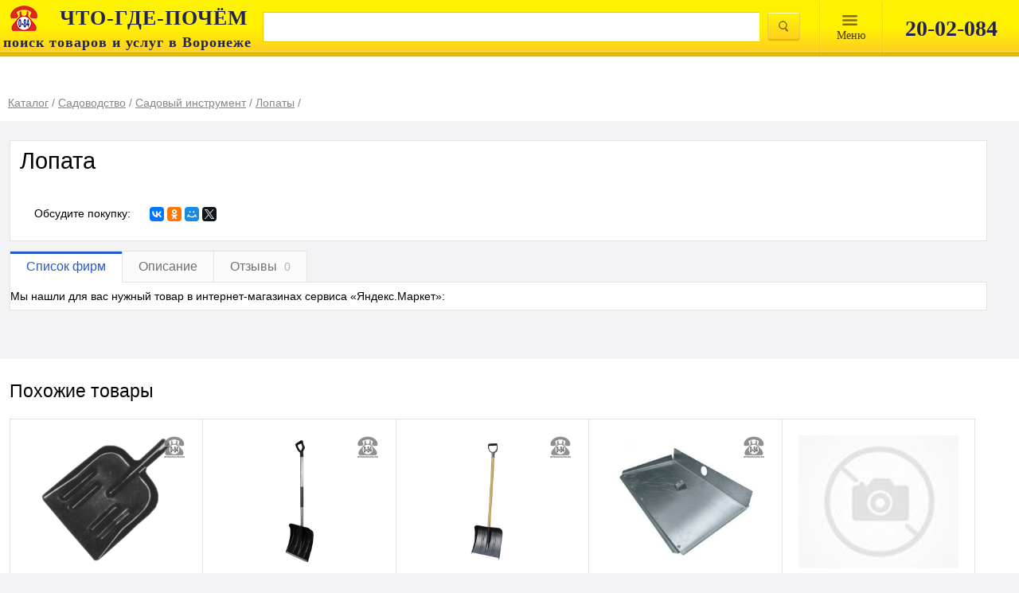

--- FILE ---
content_type: text/html; charset=UTF-8
request_url: https://spravkavrn.ru/card/1320605-lopata-ls-9-snegovaya-bez-cherenka-380x380-mm/
body_size: 9215
content:
<!DOCTYPE html>
<html lang="ru" prefix="og: http://ogp.me/ns#">
<head>
	<meta http-equiv="content-type" content="text/html; charset=utf-8">
	<meta name="viewport" content="width=device-width, initial-scale=1.0, maximum-scale=1.0, user-scalable=no">
	<meta name="apple-itunes-app" content="app-id=1001940898">
	<meta name="referrer" content="origin">
    	
	<link rel="stylesheet" href="/css/main.css?1589100279">
	<link rel="stylesheet" href="/css/merged.min.css?1575970890">
	<link rel="stylesheet" media="print" href="/css/print.css">
    <link rel="stylesheet" href="/css/index-new2.min.css"/>
	<!--[if IE]>
	<link rel="stylesheet" href="/css/ie.css">
	<![endif]-->

	<link rel="yandex-tableau-widget" href="/tableua/manifest.json">
	<link rel="stylesheet" type="text/css" href="/assets/afd0652f/listview/styles.css">
<link rel="stylesheet" type="text/css" href="/css/scroll.css">
<link rel="stylesheet" type="text/css" href="/js/jquery-ui-1.10.4.custom/css/custom-theme/jquery-ui-1.10.4.custom.css">
<title>Лопата купить в Воронеже  - </title>
			<meta name="description" content="Лопата: продажа в Воронеже. Цена, характеристики, параметры. Телефоны, адреса, сайты реализующих фирм.">
	
    <link rel="stylesheet" media="print" href="/css/print.css">

</head>
<body>
<div class="page__body page__body_no-pad">
    <div id="n-search">
        <div class="max_width_wrap w100">
            <div class="">
                <table class="tableclear">
                    <tr>
                        <td id="logo">
                            <a href="/">
                                <img class="logo__img"
                                     src="/images/logo.png" alt=""/>
                                <p class="logo__title"><b>ЧТО-ГДЕ-ПОЧЁМ</b></p>
                                <p class="logo__desc"><span>поиск товаров и услуг в Воронеже</span></p>
                            </a>
                        </td>

                        <td>
                            <form name="searchform" action="/search/" method="get">                            <table class="tableclear">
                                <tr>
                                    <td class="ovfhide">
                                        <input class="w100" id="query" type="text" value="" name="query">                                    </td>

                                    <td id="tdbutt" class="tableclear">
                                        <input id="topbutton" class="magnify" name="" type="submit" value="">                                    </td>

                                </tr>
                            </table>
                            </form>                        </td>
                        <td id="topmenu_wrap">
                            <div id="topmenu">
                                <a href="#">
								<span>
									Mеню
								</span>
                                </a>
                            </div>
                            <div class="topdivider"> </div>
                        </td>
                        <td class="v1px">
                            <div class="topdivider"> </div>
                        </td>
                        <td class="tableclear search-phone-wrap">
                            <div class="n-search-phone">20-02-084</div>
                        </td>
                    </tr>
                </table>
            </div>
        </div>
    </div>

    <div id="searchmenu">
        <div id="smenu">
            <ul class="ulmenu">
                <li><a href="/catalog/">Каталог</a></li>
                <li><a href="/articles/">Энциклопедия</a></li>
                <li><a href="/video/">Видео</a></li>
                <li><a href="/news/">Новости</a></li>
                <!--<li><a href="/static/vacansii/">Работа у нас</a></li>-->
                <!--<li><a href="/discount-club/">Дисконтный клуб</a></li>-->
            </ul>
        </div>
        <div id="shadow"></div>
    </div>
    </div>

	
<script type="application/ld+json">
	{
		"@context": "https://schema.org/",
		"@type": "Product",
		"name": "Лопата",
		"brand": "нет бренда",
		"image": "/images/no_photo.svg",
		"description": "Лопата: продажа в Воронеже. Цена, характеристики, параметры. Телефоны, адреса, сайты реализующих фирм.",

		"offers": {
			"@type": "AggregateOffer",
			"url": "/card/1320605-lopata-ls-9-snegovaya-bez-cherenka-380x380-mm/",
			"priceCurrency": "RUB",
			"lowPrice": "0",
			"highPrice": "0",
			"offerCount": ""
		},

		"aggregateRating": {
		"@type": "AggregateRating",
		"ratingValue": "5",
		"bestRating": "5",
		"worstRating": "5",
		"ratingCount": "7"
		}
	}

</script>


<div id="head">
	<div class="max_width_wrap">
		<div id="headwrap">
			<div class="path card-path">
				<div class="breadcrumbs"><div class="breadcrumbs__item"><a class="" href="/catalog/"><span class="name">Каталог</span></a> / </div><div class="breadcrumbs__item"><a class="" href="/catalog/425-dlya-sada/"><span class="name">Садоводство</span></a> / </div><div class="breadcrumbs__item"><a class="" href="/catalog/122391-sadovyy-instrument/"><span class="name">Садовый инструмент</span></a> / </div><div class="breadcrumbs__item"><a class="" href="/position/124516_lopata_prodazha/"><span class="name">Лопаты</span></a> / </div></div>			</div>
					</div>
	</div>
</div>

<div class="card" <!--itemscope itemtype="http://schema.org/Product" -->
<div class="max_width_wrap">
	<div class="card__wrap">
		<div class="card-caption">
			<div>
				<h1>Лопата</h1>
			</div>
		</div>

		<div class="card-item-wrap">
			<div class="card-item">
				
				<div class="b-fixed-list card-itemprop i-bem" data-bem='{"b-fixed-list": {"count": 16}}'>
					
					<div class="card-share">
						<span class="card-share-text">Обсудите покупку:</span>
						<div class="card-share-buttons">
							<div class="ya-share2" data-counter="" data-services="vkontakte,facebook,odnoklassniki,moimir,gplus,twitter" data-size="s"></div>
						</div>
					</div>
				</div>

				<!--	<div class="card-itemstat">
						
						
					</div>-->
			</div>
		</div>
	</div>
</div>
</div>

<div class="b-switch-tab">
	<div class="max_width_wrap">
		<div class="b-switch-tab__wrap">
			<div class="b-switch-tab__items">
				<div class="b-switch-tab__item b-switch-tab__item_active">Список фирм</div>
				<div class="b-switch-tab__item">Описание</div>
				<div class="b-switch-tab__item">
					Отзывы
					<span class="b-switch-tab__count">0</span>
				</div>
							</div>
			<div class="b-switch-tab__content-block">
				<div class="b-switch-tab__content">
											<div class="card-firm">
							<div class="marketblock" >
								<p>Мы нашли для вас нужный товар в интернет-магазинах сервиса «Яндекс.Маркет»:</p>
								<div id="marketWidget"></div>
							</div>
						</div>

									</div>
				<div class="b-switch-tab__content">
					<div class="b-card-description">
						Лопата: продажа в Воронеже. Цена, характеристики, параметры. Телефоны, адреса, сайты реализующих фирм.					</div>
				</div>
				<div class="b-switch-tab__content">
					<div class="b-card-reviews b-card-reviews_zero">
													<div class="b-card-reviews__text">Нет ни одного отзыва. Вы можете стать первым!</div>
																		<div class="b-card-reviews__box">
							<div class="b-rating-prod b-rating-prod_zero">
								<div class="b-rating-prod__rating-wrap">
									<div class="b-rating-prod__caption">Средняя оценка товара</div>
									<div class="b-rating-prod__rating">
										<div class="b-stars" title="Средняя оценка товара: 0 из 5">
																							<div class="b-stars__item "></div>
																							<div class="b-stars__item "></div>
																							<div class="b-stars__item "></div>
																							<div class="b-stars__item "></div>
																							<div class="b-stars__item "></div>
																					</div>
									</div>
									<div class="b-rating-prod__number">
																					нет оценок
																			</div>
								</div>
								<div class="b-rating-prod__button">Добавить отзыв</div>
							</div>
						</div>
						<div class="b-card-reviews__block">
							<div class="b-card-reviews__group-item">
															</div>
													</div>
					</div>
				</div>
							</div>
		</div>
	</div>
</div>

<div class="kontext-wrap">
	<div class="max_width_wrap">
		<div class="card-kontext">
					</div>
	</div>
</div>

<div class="suggested-block whitebg">
	<div class="max_width_wrap">
		<div class="card-similar">
			<div class="caption2">Похожие товары</div>
			<div class="card-similar-itemlist">
				<div id="yw0" class="list-view">
<div class="b-card-grid">

<div class="b-card-item b-card-grid__item">
	<a class="b-card-item__thumbnail" href="/card/560195-lopata-snegovaya-stalnaya/"><img class="b-card-item__image" src="https://spravkavrn.ru/media/280cb4256e9be807d712fb49f48ff657_w.png" alt="Лопата"></a>
	<a class="b-card-item__name" href="/card/560195-lopata-snegovaya-stalnaya/">Лопата</a>
	<div class="b-card-item__price">82.8 ₽</div>
</div>

<div class="b-card-item b-card-grid__item">
	<a class="b-card-item__thumbnail" href="/card/1209357-tsikl-vityaz/"><img class="b-card-item__image" src="https://spravkavrn.ru/media/61ae7e64e37475a290bd0399995c750d_w.png" alt="Лопата Цикл Витязь снеговая (снегоуборочная) с алюминиевым черенком, 365x380мм"></a>
	<a class="b-card-item__name" href="/card/1209357-tsikl-vityaz/">Лопата Цикл Витязь снеговая (снегоуборочная) с алюминиевым черенком, 365x380мм</a>
	<div class="b-card-item__price">234.67 ₽</div>
</div>

<div class="b-card-item b-card-grid__item">
	<a class="b-card-item__thumbnail" href="/card/1209359-tsikl-vityaz/"><img class="b-card-item__image" src="https://spravkavrn.ru/media/94c94931030a6f5695a49e67ae45fee2_w.png" alt="Лопата Витязь снеговая с деревянным черенком, 365x380мм"></a>
	<a class="b-card-item__name" href="/card/1209359-tsikl-vityaz/">Лопата Витязь снеговая с деревянным черенком, 365x380мм</a>
	<div class="b-card-item__price">174.02 ₽</div>
</div>

<div class="b-card-item b-card-grid__item">
	<a class="b-card-item__thumbnail" href="/card/1209498-snegovaya-alyuminievaya-560-350-seraya-bez-cherenka-rossiya/"><img class="b-card-item__image" src="https://spravkavrn.ru/media/0f089b835d5ad7737b0f06a79fbf40d2_w.png" alt="Лопата"></a>
	<a class="b-card-item__name" href="/card/1209498-snegovaya-alyuminievaya-560-350-seraya-bez-cherenka-rossiya/">Лопата</a>
	<div class="b-card-item__price">352.82 ₽</div>
</div>

<div class="b-card-item b-card-grid__item">
	<a class="b-card-item__thumbnail" href="/card/1329362-lopaty-vid-tovara/"><img class="b-card-item__image" src="/images/no-image-120-100.jpg" alt="Лопата"></a>
	<a class="b-card-item__name" href="/card/1329362-lopaty-vid-tovara/">Лопата</a>
	<div class="b-card-item__price"></div>
</div>
</div><div class="keys" style="display:none" title="/card/1320605-lopata-ls-9-snegovaya-bez-cherenka-380x380-mm/"><span>560195</span><span>1209357</span><span>1209359</span><span>1209498</span><span>1329362</span></div>
</div>			</div>
		</div>

		<div class="card-associated" id="yw1">
<div class="caption2">С этим товаром также ищут</div><div class="card-associated-itemlist">
<div class="card-associated-item coll6">
	<div class="card-associated-img">
		<div class="card-associated-itemwrap"><img src="/media/a1908eb53f83709d8421b0b41dc0fe1a_w.png" alt="Плоскорезы ручные"></div>
	</div>

	<div class="card-associated-name"><a href="/position/127166-ploskorezy-ruchnye-prodazha/">Плоскорезы ручные</a></div>
</div><!----><div class="card-associated-item coll6">
	<div class="card-associated-img">
		<div class="card-associated-itemwrap"><img src="/media/87518637ba8d65ea97747e50efddf189_w.jpg" alt="Косы ручные"></div>
	</div>

	<div class="card-associated-name"><a href="/position/123662_kosa_ruchnaya_prodazha/">Косы ручные</a></div>
</div><!----><div class="card-associated-item coll6">
	<div class="card-associated-img">
		<div class="card-associated-itemwrap"><img src="/media/b86a775a9569702037d378633d543205_w.jpg" alt="Вилы садовые"></div>
	</div>

	<div class="card-associated-name"><a href="/position/120360_vily_sadovye_prodazha/">Вилы садовые</a></div>
</div><!----><div class="card-associated-item coll6">
	<div class="card-associated-img">
		<div class="card-associated-itemwrap"><img src="/media/905ddf32fd8621757991d571e5c28226_w.jpg" alt="Грабли"></div>
	</div>

	<div class="card-associated-name"><a href="/position/121071_grabli_prodazha/">Грабли</a></div>
</div><!----><div class="card-associated-item coll6">
	<div class="card-associated-img">
		<div class="card-associated-itemwrap"><img src="/media/d6a1390d387fbc81202cd43d615b59dd_w.png" alt="Секаторы"></div>
	</div>

	<div class="card-associated-name"><a href="/position/129242_sekator_prodazha/">Секаторы</a></div>
</div><!----><div class="card-associated-item coll6">
	<div class="card-associated-img">
		<div class="card-associated-itemwrap"><img src="/media/efa26103a232ec18b521e23a347adbcf_w.jpg" alt="Черенки"></div>
	</div>

	<div class="card-associated-name"><a href="/position/132516_cherenok_prodazha/">Черенки</a></div>
</div></div><div class="keys" style="display:none" title="/card/1320605-lopata-ls-9-snegovaya-bez-cherenka-380x380-mm/"><span>127166</span><span>123662</span><span>120360</span><span>121071</span><span>129242</span><span>132516</span></div>
</div>
					<div class="card-adsense">
				
<script type="text/javascript">
	//<![CDATA[
	yandex_partner_id = 49474;
	yandex_site_bg_color = 'FFFFFF';
	yandex_site_charset = 'utf-8';
	yandex_ad_format = 'direct';
	yandex_font_size = 0.8;
	yandex_font_family = 'arial';
	yandex_direct_type = 'horizontal';
	yandex_direct_limit = 2;
	yandex_direct_header_bg_color = 'CCCCCC';
	yandex_direct_bg_color = 'FFFFFF';
	yandex_direct_border_color = 'CCCCCC';
	yandex_direct_title_color = '666666';
	yandex_direct_url_color = '666666';
	yandex_direct_all_color = '000000';
	yandex_direct_text_color = '000000';
	yandex_direct_hover_color = 'CCCCCC';
	document.write('<sc'+'ript type="text/javascript" src="http://an.yandex.ru/system/context.js"></sc'+'ript>');
	//]]>
</script>
			</div>
			</div>
</div>

<form class="b-comment-form i-bem mfp-hide" data-bem='{"b-comment-form":[]}' data-form='{"method": "post", "action": "/card/addReview/"}' method="post" action="/card/addReview/">
	<div class="b-comment-form__loader b-comment-form__loader_hidden"></div>
	<div class="b-comment-form__error b-comment-form__error_hidden"><h1 class="b-comment-form__caption">Произошла
			ошибка</h1>
		<div class="b-comment-form__error-text">Попробуйте позднее.</div>
	</div>
	<div class="b-comment-form__success b-comment-form__success_hidden"><h1 class="b-comment-form__caption">Спасибо за
			отзыв</h1>
		<div class="b-comment-form__success-text">Ваш отзыв отправлен.</div>
	</div>
	<div class="b-comment-form__order">
		<div class="b-comment-form__caption" data-order-text="Заказ товара" data-price-text="Уточнить цену">Мой отзыв о
			товаре:
		</div>
		<div class="b-comment-form__product-name">Лопата</div>
		<div class="b-comment-form__rating">
			<div class="b-comment-form__text">Общая оценка:</div>
			<div class="stars">
				<div class="stars__icon"></div>
				<div class="stars__icon"></div>
				<div class="stars__icon"></div>
				<div class="stars__icon"></div>
				<div class="stars__icon"></div>
			</div>
		</div>
		<input type="hidden" name="CardReview[card_id]" value="1320605" required="required"/>
		<input type="hidden" name="rating" value="0" required="required"/>
		<input class="b-comment-form__input-box" required="required" name="CardReview[name]" placeholder="Ваше имя"/>
		<input class="b-comment-form__input-box" name="CardReview[email]" placeholder="E-mail"/>
		<textarea class="b-comment-form__input-box" name="CardReview[positive]" placeholder="Достоинства товара"></textarea>
		<textarea class="b-comment-form__input-box" name="CardReview[negative]" placeholder="Недостатки товара"></textarea>
		<textarea class="b-comment-form__input-box" required="required" name="CardReview[comment]" placeholder="Комментарий"></textarea>
		<input type="submit" class="b-comment-form__button" name="submit" value="Оставить отзыв">
		<div class="checkbox-agree checkbox-agree_checked">
			<input type="checkbox" checked="checked" id="checkbox-comment-agree">
			<label for="checkbox-comment-agree">
				<a href="/agreement/">Согласие на обработку персональных данных</a>
			</label>
		</div>
	</div>
</form>


<div class="b-callback-form i-bem mfp-hide" data-bem="{&quot;b-callback-form&quot;:[]}">
	<div class="b-callback-form__container">
		<div class="b-callback-form__title p1">Заказ обратного звонка</div>

		<div class="b-callback-form__product">
			<div class="b-callback-form__product-title">
				<div class="b-callback-form__product-name"></div>
				<div class="b-callback-form__product-price"></div>
			</div>
			<div class="b-callback-form__seller-logo"><img src="/images/no-image-120-100.jpg" alt=""></div>
			<div class="b-callback-form__seller-name"></div>
			<div class="b-callback-form__seller-phone"></div>
			<div class="b-callback-form__seller-address"></div>
		</div>

		<form class="b-callback-form__form" action="/callback/send/" method="post">
			<div class="b-callback-form__item">
				<label class="b-callback-form__label">Имя</label>
				<input class="b-callback-form__input" name="name" type="text">
			</div>

			<div class="b-callback-form__item">
				<label class="b-callback-form__label">Телефон</label>
				<input class="b-callback-form__input" name="phone" type="text">
			</div>

			<a class="b-callback-form__item b-callback-form__switch dotted" href="#">Вы можете задать вопрос</a>

			<div class="b-callback-form__item b-callback-form__item_hidden">
				<label class="b-callback-form__label">Ваш запрос</label>
				<textarea class="b-callback-form__input" name="question"></textarea>
			</div>

			<div class="b-callback-form__error b-callback-form__item"></div>

			<div class="b-callback-form__controls">
				<input type="hidden" value="124516" name="position_id">
				<button class="b-callback-form__button order-button">Отправить</button>
			</div>
			<div class="checkbox-agree">
				<input type="checkbox" checked="checked" id="checkbox-agree">
				<label for="checkbox-agree">
					<a href="/agreement/" style="margin: 0">Согласие на обработку введенных данных</a>
				</label>
			</div>
		</form>

		<div class="b-callback-form__footer"></div>
	</div>

	<div class="b-callback-form__result">Ваша заявка принята</div>

</div>


<div style="display: none;">
	<div id="recall_form" class="regform" style="display: block">

		<div id="recall_loader" class="invisible"></div>
		<div id="recall_result" class="invisible">
			<div id="otziv_ok" style="display: block;">
				<p class="p1 c">Ваша заявка принята</p>
									Информация будет передана фирме.
							</div>
		</div>
		<div id="recall_form_block" style="width: 100%; height: 100%;">
			<form id="callbackForm" action="/callback/send/" method="post" onsubmit="return ajaxSubmit();">
				<div class="b-callback-form3__order">

					<div class="b-callback-form3__caption" style="margin-top:25px">
						Заполните и отправьте заявку.<br/>Вам подберут необходимое и сообщат.
					</div>
					<div id="recall_form_result" class="invisible"></div>

					<div class="b-callback-form3__input-name">Я ищу:</div>
					<input class="b-callback-form3__input" name="rubric" >

					<div class="b-callback-form3__input-name">Требования/параметры:</div>
					<input class="b-callback-form3__input" name="question" placeholder="опишите искомое" required="">

					<div class="b-callback-form3__input-name">Как с вами связаться?</div>
					<input class="b-callback-form3__input" name="phone" placeholder="введите телефон или e-mail" required="">

					<div class="b-callback-form3__input-name">Имя:</div>
					<input class="b-callback-form3__input" name="name" placeholder="введите Ваше имя" required="">

					<input name="product_id" type="hidden">
					<input name="card_id" type="hidden">

					<!--div class="g-recaptcha" data-sitekey="6LcNSv8SAAAAAKvLNummfeaz49LNhFbVw5XJKA05"></div-->

					<button class="b-callback-form3__button" type="submit" style="background:#FFE900;border-radius:4px;color:#000;">Отправить заявку</button>

				</div>

				<!--label for="name">Имя</label>
				<div class="input-with-discr">
					<input name="name" type="text" size="50">
				</div>
				<label for="phone">Телефон или E-mail</label>
				<div class="input-with-discr">
					<input id="tel" name="phone" type="text" size="50">
				</div>
				<div>
					<a href="#" class="dotted" onclick="$(this).hide(); $('.hiddenque').slideDown();" style="margin-bottom: 0">Тема</a>
				</div>
				<div class="hiddenque invisible">
					<div>
						<label for="question">Ваша тема</label>
						<div class="input-with-discr">
							<textarea id="que" name="question" maxlength="500"></textarea>
						</div>
					</div>
				</div>
				<br>
				<div class="clearfix">
					<div class="centerp"><div class="centerch whitebg">
							<div class="capcha-wrap whitebg">
								<button class="orange-butt" type="submit">Оставить заявку</button>
							</div>
						</div></div>
				</div-->

									<input type="hidden" value="124516" name="position_id" id="position_id">				
				
				
				
				
			</form>
			<div class="recall_form_text">
				<div class="checkbox-agree checkbox-agree_checked">
					<input type="checkbox" checked="checked" id="checkbox-agree" required="required" class="agreement-box">
					<label for="checkbox-agree">
						<a href="/agreement/" style="margin: 0">Согласие на обработку персональных данных</a>
					</label>
				</div>

			</div>
		</div>
		</div>
	</div>

	<!--<link rel="stylesheet" href="css/index-new2.min.css"/>-->

<div class="footer" id="footer">
            <div class="b-footer__menu-panel">
            <div class="b-footer__menu-wrap max_width_wrap">
                <div class="b-footer__menu max_width_wrap">
                    <div class="b-footer__menu-item"><a class="b-footer__menu-link" href="/about/">О нас</a></div>
                    <div class="b-footer__menu-item"><a class="b-footer__menu-link" href="/contacts/">Контакты</a></div>
                    <!--<div class="b-footer__menu-item">
                        <a class="placing b-footer__menu-link" href="#">Размещение</a>
                         <div>
                            <div class="n-footermenu__list"  style="display: none;">
                                <a class="n-footermenu__item" href="/placing/" style="display: none;">Форматы размещения</a>
                                <a class="n-footermenu__item" href="/static/pr/" style="display: none;" >Сопутствующие услуги</a>
                                <a class="n-footermenu__item" href="/registration/">Добавить компанию</a>
                                <a class="n-footermenu__item" href="https://spravkavrn.ru/placing/">Стандартное</a>
                                <a class="n-footermenu__item" href="/static/prices/">Тарифы</a>
                                <a class="n-footermenu__item of_documents" style="display: none;" href="/#/">Оформляемые документы</a>
                                <div>
                                    <div class="nn-footermenu__list">
                                        <li><a class="nn-footermenu__item" href="https://spravkavrn.ru/doc/dog_084.doc">Договор о справочном
                                                обслуживании</a></li>
                                        <li><a class="nn-footermenu__item" href="https://spravkavrn.ru/doc/zayavka_084.doc">Заявка на размещение
                                                информации</a></li>
                                    </div>
                                </div>

                            </div>
                         </div>
                     </div>-->
                    <div class="b-footer__menu-item">
                        <a class="b-footer__menu-link" href="http://spravkavrn.ru/cabinet">Личный кабинет</a>
                    </div>
                </div>
            </div>
        </div>
        <div class="b-footer__body max_width_wrap">
            <div class="b-footer__firmname">© 1994 — 2026 ВЦИП «ЧТО-ГДЕ-ПОЧЁМ»</div>
            <div class="b-social">
                <!--<div class="b-social__icon b-social__icon_name_tw"><a class="b-social__link"
                                                                      href="http://twitter.com/spravkavrn"></a></div>-->
                <div class="b-social__icon b-social__icon_name_vk"><a class="b-social__link"
                                                                      href="http://vk.com/spravkavrn"></a></div>
                <!--<div class="b-social__icon b-social__icon_name_fb"><a class="b-social__link"
                                                                      href="http://www.facebook.com/spravkavrn"></a></div>-->
                <div class="b-social__icon b-social__icon_name_ok"><a class="b-social__link"
                                                                      href="http://www.odnoklassniki.ru/spravkavrn"></a>
                </div>
                <div class="b-social__icon b-social__icon_name_gp"><a class="b-social__link"
                                                                      href="https://plus.google.com/+SpravkavrnRu/?rel=author"></a>
                </div>
                <div class="b-social__icon b-social__icon_name_yout"><a class="b-social__link"
                                                                        href="http://www.youtube.com/Spravkavrn/"></a></div>
               <!--<div class="b-social__icon b-social__icon_name_insta"><a class="b-social__link"
                                                                         href="https://www.instagram.com/spravkavrn/"></a></div>-->
            </div>
            <div class="b-footer__apps">
                <a href="https://play.google.com/store/apps/details?id=ru.spravkavrn.android&utm_source=spravkavrn&utm_medium=badge&utm_campaign=generic&utm_content=footer" class="b-footer__gplay" rel="nofollow"></a>
                <a href="https://itunes.apple.com/ru/app/spravocnaa-cto-gde-pocem-084/id1001940898?l=ru&amp;ls=1&amp;mt=8" class="b-footer__appstore" rel="nofollow"></a>
            </div>
            <div class="b-footer__counters">
                                    <noindex>
                        <div class="b-footer__rambler">
                            
<!-- Top100 (Kraken) Widget -->
<span id="top100_widget"></span>
<!-- END Top100 (Kraken) Widget -->

<!-- Top100 (Kraken) Counter -->
<script>
    (function (w, d, c) {
    (w[c] = w[c] || []).push(function() {
        var options = {
            project: 1282916,
            element: 'top100_widget',
        };
        try {
            w.top100Counter = new top100(options);
        } catch(e) { }
    });
    var n = d.getElementsByTagName("script")[0],
    s = d.createElement("script"),
    f = function () { n.parentNode.insertBefore(s, n); };
    s.type = "text/javascript";
    s.async = true;
    s.src =
    (d.location.protocol == "https:" ? "https:" : "http:") +
    "//st.top100.ru/top100/top100.js";

    if (w.opera == "[object Opera]") {
    d.addEventListener("DOMContentLoaded", f, false);
} else { f(); }
})(window, document, "_top100q");
</script>
<noscript>
  <img src="//counter.rambler.ru/top100.cnt?pid=1282916" alt="Топ-100" />
</noscript>
<!-- END Top100 (Kraken) Counter -->
                        </div>
                        <div class="b-footer__liveI">
                            
<!--LiveInternet counter-->
<a href="//www.liveinternet.ru/click" target="_blank">
    <img id="licntC549" width="31" height="31" style="border:0" title="LiveInternet" src="[data-uri]" alt=""/>
</a>
<script>(function(d,s){d.getElementById("licntC549").src=
"//counter.yadro.ru/hit?t44.6;r"+escape(d.referrer)+
((typeof(s)=="undefined")?"":";s"+s.width+"*"+s.height+"*"+
(s.colorDepth?s.colorDepth:s.pixelDepth))+";u"+escape(d.URL)+
";h"+escape(d.title.substring(0,150))+";"+Math.random()})
(document,screen)</script>
<!--/LiveInternet-->                        </div>
                        
<!-- Yandex.Metrika counter -->
<script type="text/javascript" >
	(function (d, w, c) {
		(w[c] = w[c] || []).push(function() {
			try {
				w.yaCounter84170 = new Ya.Metrika2({
					id:84170,
					clickmap:true,
					trackLinks:true,
					accurateTrackBounce:true,
					webvisor:true
				});
			} catch(e) { }
		});

		var n = d.getElementsByTagName("script")[0],
			s = d.createElement("script"),
			f = function () { n.parentNode.insertBefore(s, n); };
		s.type = "text/javascript";
		s.async = true;
		s.src = "https://mc.yandex.ru/metrika/tag.js";

		if (w.opera == "[object Opera]") {
			d.addEventListener("DOMContentLoaded", f, false);
		} else { f(); }
	})(document, window, "yandex_metrika_callbacks2");
</script>
<noscript><div><img src="https://mc.yandex.ru/watch/84170" style="position:absolute; left:-9999px;" alt="" /></div></noscript>
<!-- /Yandex.Metrika counter -->
                        
<script>
  (function(i,s,o,g,r,a,m){i['GoogleAnalyticsObject']=r;i[r]=i[r]||function(){
  (i[r].q=i[r].q||[]).push(arguments)},i[r].l=1*new Date();a=s.createElement(o),
  m=s.getElementsByTagName(o)[0];a.async=1;a.src=g;m.parentNode.insertBefore(a,m)
  })(window,document,'script','https://www.google-analytics.com/analytics.js','ga');

  ga('create', 'UA-83191474-1', 'auto');
  ga('send', 'pageview');

  setTimeout("ga('send', 'event', 'read', '15_seconds')", 15000);

</script>
                    </noindex>
                            </div>
            <a class="b-footer__agreement" href="http://spravkavrn.ru/agreement/">Пользовательское соглашение</a>
            <div class="b-footer__18plus"></div>
        </div>
    </div>

<link rel="stylesheet" href="/css/merged.min.css?1575970890">
<link rel="stylesheet" href="/css/index-new2.min.css"/>


	<link rel="stylesheet" href="/css/main.css?1589100279">
	<link rel="stylesheet" media="print" href="/css/print.css">

	<!--[if IE]>
<link rel="stylesheet" href="/css/ie.css">
<![endif]-->

	<!--[if lt IE 9]><script src="//yastatic.net/es5-shims/0.0.2/es5-shims.min.js"></script><![endif]-->
			
    <script type="text/javascript" src="https://vk.com/js/api/openapi.js?161"></script>
    <script type="text/javascript">
        VK.init({apiId: 7062833, onlyWidgets: true});
    </script>

    
        <!-- Yandex.Market Widget -->
        <script async src="https://aflt.market.yandex.ru/widget/script/api" type="text/javascript"></script>
        <script type="text/javascript">
            (function (w) {
                function start() {
                    w.removeEventListener("YaMarketAffiliateLoad", start);
                    w.YaMarketAffiliate.createWidget({containerId:"marketWidget",
            type:"models",
            params:{clid:2338900,
                metrikaCounterId:84170,
                searchSelector:"h1",
                themeRows:3,
                themeId:1 } });
                }
                w.YaMarketAffiliate
                    ? start()
                    : w.addEventListener("YaMarketAffiliateLoad", start);
            })(window);

        </script>
        <!-- End Yandex.Market Widget -->

    
	        <!-- BEGIN JIVOSITE CODE {literal} -->
        <script type='text/javascript'>
            (function(){ var widget_id = 'D2xwlm9PKG';var d=document;var w=window;function l(){var s = document.createElement('script'); s.type = 'text/javascript'; s.async = true;s.src = '//code.jivosite.com/script/widget/'+widget_id; var ss = document.getElementsByTagName('script')[0]; ss.parentNode.insertBefore(s, ss);}if(d.readyState=='complete'){l();}else{if(w.attachEvent){w.attachEvent('onload',l);}else{w.addEventListener('load',l,false);}}})();

        </script>
        <!-- {/literal} END JIVOSITE CODE -->
	
<script type="text/javascript" src="/assets/da2b4fc0/jquery.min.js"></script>
<script type="text/javascript" src="/assets/da2b4fc0/jquery.ba-bbq.min.js"></script>
<script type="text/javascript" src="//yastatic.net/share2/share.js"></script>
<script type="text/javascript" src="/js/script.anchor.js"></script>
<script type="text/javascript" src="/js/script.phone.js"></script>
<script type="text/javascript" src="/assets/afd0652f/listview/jquery.yiilistview.js"></script>
<script type="text/javascript" src="/js/script.recall.js"></script>
<script type="text/javascript" src="/assets/da2b4fc0/jui/js/jquery-ui.min.js"></script>
<script type="text/javascript" src="/js/script.js"></script>
<script type="text/javascript" src="/js/merged.min.js?1560754175"></script>
<script type="text/javascript" src="/js/counter.js"></script>
<script type="text/javascript">
/*<![CDATA[*/
jQuery(function($) {
jQuery('#yw0').yiiListView({'ajaxUpdate':['yw0'],'ajaxVar':'ajax','pagerClass':'pager','loadingClass':'list\x2Dview\x2Dloading','sorterClass':'sorter','enableHistory':false});
jQuery('#yw1').yiiListView({'ajaxUpdate':['yw1'],'ajaxVar':'ajax','pagerClass':'pager','loadingClass':'list\x2Dview\x2Dloading','sorterClass':'sorter','enableHistory':false});
jQuery('#query').autocomplete({'minLength':3,'select': function(event, ui) {
													document.location = ui.item.url;
												},'source':'\x2Fsearch\x2Fsuggest\x2F'});
});
/*]]>*/
</script>
</body>
</html>


--- FILE ---
content_type: text/html; charset=utf-8
request_url: https://aflt.market.yandex.ru/widgets/service?appVersion=47f9b51ae574f79d9064465ef8af4e6d1c4b8e93
body_size: 493
content:

        <!DOCTYPE html>
        <html>
            <head>
                <title>Виджеты, сервисная страница!</title>

                <script type="text/javascript" src="https://yastatic.net/s3/market-static/affiliate/2393a198fd495f7235c2.js" nonce="zL1u7qHghH1R73D6jgItIQ=="></script>

                <script type="text/javascript" nonce="zL1u7qHghH1R73D6jgItIQ==">
                    window.init({"browserslistEnv":"legacy","page":{"id":"affiliate-widgets:service"},"request":{"id":"1769527210256\u002F42bfc21b556d1b6d22a8c92860490600\u002F1"},"metrikaCounterParams":{"id":45411513,"clickmap":true,"trackLinks":true,"accurateTrackBounce":true}});
                </script>
            </head>
        </html>
    

--- FILE ---
content_type: text/css
request_url: https://spravkavrn.ru/css/index-new2.min.css
body_size: 5002
content:
/* ../../common.blocks/page/__body/page__body.css:begin */
.page__body
{
    display: -ms-flexbox;
    display: flex;
    padding: 30px 15px;
}

@media only screen and (max-width: 680px)
{
    .page__body
    {
        -ms-flex-direction: column;
            flex-direction: column;
    }
}
/* ../../common.blocks/page/__body/page__body.css:end */
/* ../../common.blocks/n-search/n-search.css:begin */
#n-search table
{
    background: none;
    border: none;
    border-spacing: 0;
    margin: 0;
    width: 100%;
    margin-bottom: 50px;
}

#n-search
{
    background-image: url("../../images/stXDbP5HoN34XB2d9gk8maCrbg0.png");
    background-repeat: repeat-x;
    height: 81px;
    left: 0px;
    min-width: 275px;
    overflow: hidden;
    padding: 0;
    position: fixed;
    right: 0px;
    top: 0px;
    width: 100%;
    z-index: 2000;
    font-family:"Times New Roman", 'Trebuchet MS', 'Lucida Sans Unicode', 'Lucida Grande', 'Lucida Sans', Arial, sans-serif;
    font-size: 16px;
    line-height: normal;
}

.red-razmesh-wrap
{
    width: 150px;
    z-index:0;
    position:relative;
}

#n-search input {
    box-sizing: border-box;
}

/*#n-search input:focus {
    outline-color: rgb(77, 144, 254);
    outline-offset: -2px;
    outline-style: auto;
    outline-width: 5px;
}*/

.red-razmesh-wrap:before
{
    background: #990f09;
    width: 106px;
    height: 27px;
    display: block;
    top: 24px;
    left:0;
    content:'';
    position:absolute;
    border-radius:3px;
    margin-left: 22px;
}

.n-search-phone-wrap
{
    position: relative;
    width: 170px;
}

.n-search-phone
{
    color: #24244f;
    font-size: 28px;
    font-weight: bold;
    margin: 20px 10px;
    text-align: center;
    vertical-align: middle;
}

.red-razmesh-button
{
    background: linear-gradient(to top,#b3231c,#de2b23);
    padding: 7px 16px 8px;
    display: block;
    margin: 15px 22px 31px 22px;
    min-width:50px;
    position:relative;
    color:#fff;
    text-decoration:none;
    border-bottom:1px solid #be3730;
    border-radius:3px;
    text-align: center;
}

.red-razmesh-button:hover
{
    background: linear-gradient(to top,#c80e0b,#f4483b);
    color:#fff;
}

.red-razmesh-button:active
{
    margin-top:17px;
}

#topbutton.magnify
{
	width: 41px;
	height: 37px;
	background: url("../../images/cvUMN9q7DFchepA5Pd2RaPB-nms.png") 0 0;
}

#topbutton.magnify:hover
{
	background: url("../../images/cvUMN9q7DFchepA5Pd2RaPB-nms.png") 0 -38px;
}

#topbutton.magnify:active
{
	background: url("../../images/cvUMN9q7DFchepA5Pd2RaPB-nms.png") 0 -75px;
}

#tdbutt
{
    width: 71px;
}

#logo
{
    width: 320px;
}

#logo a
{
    text-decoration:none;
}

#logo img
{
    float: left;
    margin: 17px 14px 31px 12px;
}

#query
{
    background-attachment: scroll;
    background-position: 10px center;
    background-repeat: no-repeat;
    border: 1px solid #e6cc00;
    font-size: 1em;
    margin-top: 15px;
    padding: 9px 9px 9px 11px;
    width: 100%;
    margin-left: 10px;
}

#name
{
    color: #242473;
    float: left;
    font-size: 31px;
    margin-top: 23px;
}

#topbutton,
#topbutton:active,
#topbutton:hover
{
    border: none;
    cursor: pointer;
    margin: 15px 24px 31px 10px;
    outline: none;
    padding-bottom: 5px;
}

#topbutton:active
{
    padding-bottom: 0;
}

#topbutton
{
    width: 71px;
    height: 37px;
    background: url("../../images/4kuD9Bfw5B8Y4CIZHITLk-CZka4.png");
}

#topbutton:hover
{
    background: url("../../images/qM6LXFNb2v1gEkLQVud9hYV6Lms.png");
}

#topbutton:active
{
    background: url("../../images/Fo51TR66_OqfAgDJTi-3MTF_CGo.png");
}

#topmenu_wrap
{
    width: 76px;
}

#topmenu
{
    background-image: url("../../images/u3rLYqlPbjBybWPKoD920JQuuEY.png");
    background-position: 27px 19px;
    background-repeat: no-repeat;
    display: inline-block;
    float: right;
    height: 71px;
    position: relative;
    transition: background .15s, box-shadow .15s;
    width: 74px;
}

#topmenu:hover
{
    background-color: rgba(255,250,250, .3);
    color: white;
}

#topmenu a
{
    color: #4a3a06;
    display: block;
    height: 100%;
    text-decoration: none;
    width: 100%;
}

#topmenu span
{
    font-size: 14px;
    left: 20px;
    position: relative;
    top: 35px;
}

.topdivider
{
    background: black;
    background-image: url("../../images/_0hmQYdWPySyqRpLGSZCz-RaiIw.jpg");
    background-repeat: no-repeat;
    display: table-cell;
    float: right;
    height: 70px;
    position: relative;
    width: 2px;
}

#n-search table td
{
    padding: 0;
    vertical-align: top;
}

.logo__title {
    margin: 8px 8px 0 0;
    color: #24244f;
    font-size: 26px;
    letter-spacing: 1px;
    text-align: right;
}

.logo__desc {
    /*margin: 0px auto;*/
	margin-top: 5px;
    color: #24244f;
    text-align: center;
    font-size: 18px;
    letter-spacing: 1px;
    font-weight: 600;
}

#logo .logo__img {
    margin: 7px 0 0 13px;
}


@media only screen and (max-width: 45em)
{
    #logo
    {
        width: 36px;
    }

    #name
    {
        display: none;
    }
	#topbutton,
    .red-razmesh-wrap
	{
		display:none;
	}
	#tdbutt
	{
		width:15px;
	}
}

@media only screen and (max-width: 45em)
{
    .n-search-phone
    {
        font-size: 28px;
        margin: 20px 5px;
    }

    .n-search-phone-wrap
    {
        width: 150px;
    }
}

@media only screen and (max-width: 32em)
{
    .n-search-phone-wrap
    {
        display: none;
    }
}

@media (max-width: 768px)
{

    .logo__desc {
       display: none;
    }

    #logo {
        width: auto;
    }

    #logo .logo__img {
        margin: 15px 0 0px 22px;
    }
}

@media (max-width: 968px) {
    body {
        margin: 0;
    }
    .header_wrap #topmenu_wrap {
        display: none;
    }
    .n-search-phone-wrap {
        display: none;
    }
    .b-navbar-menu {
        display: none;
    }
    .page__body .b-content_index-wrap {
        width: 100%;
    }
    .page__body {
        overflow: hidden;
    }
}

@media (max-width: 768px)
{
    .logo__desc {
        display: none;
    }

    #n-search {
        height: 120px;
        background-size: contain;
    }

    .page__body {
        padding: 0px 15px;
    }

    #n-search {
        position: relative;
        min-width: 320px;
        height: 97px;
    }

    #tdbutt {
        width: auto;
        position: absolute;
        right: 0;
        bottom: 0;
    }

    .topdivider {
        display: none;
    }

    #topbutton.magnify {
        margin: 0;
        background: url('/images/search_btn_mobile.png');
    }

    #topbutton.magnify:hover {
        background: url('/images/search_btn_mobile.png');
    }

    .search_wrap .search {
        display: block;
    }

    .search_wrap .search #query {
        margin-top: 4px;
    }

    .page__body_no-pad {
        padding: 0;
    }

    .header_wrap {
        -ms-flex-direction: column;
        flex-direction: column;
        padding: 0 8px;
    }

    .search_wrap {
        -ms-flex-preferred-size: 100%;
        flex-basis: 100%;
        position: relative;
    }

    #logo {
        width: auto;
        -ms-flex-preferred-size: 100%;
        flex-basis: 100%;
    }

    .logo__title {
        text-align: center;
        margin: 6px 8px 0 0;
    }

    #logo .logo__img {
        margin: 0 0 0 22px;
    }

    #topbutton {
        display: block !important;
    }

}
/* ../../common.blocks/n-search/n-search.css:end */
/* ../../desktop.blocks/searchmenu/searchmenu.css:begin */
#searchmenu
{
    animation-iteration-count: infinite;
    clear: both;
    position: fixed;
    text-align: center;
    transition: top .75s;
    width: 100%;
    z-index: 1999;
    top: -200px;
}

#smenu
{
    animation-iteration-count: infinite;
    background: white;
    display: -ms-flexbox;
    display: flex;
    -ms-flex-pack: center;
        justify-content: center;
    transition: top .75s;
}

#shadow
{
    background-image: url("/images/FWVOQH2OFtDa6KgUQWP2YOo04Pg.png");
    background-repeat: repeat-x;
    float: left;
    height: 10px;
    width: 100%;
    z-index: 1999;
}

#searchmenu ul
{
    -ms-flex-align: center;
        align-items: center;
    display: -ms-flexbox;
    display: flex;
    margin: 0;
    padding: 5px;
}

#searchmenu li
{
    display: inline-block;
    list-style-type: none;
    margin: 1px 0 0 0;
    padding: 10px 16px 11px 16px;
}

#searchmenu .ulmenu li
{

    text-align: left;
    vertical-align:top;
    font-size:1.1em;
}
#searchmenu .ulmenu ul li
{
    display:block!important;
    text-align: left;
    padding: 5px 16px 5px 0!important;
    margin-left: -5px!important;
    font-size:0.85em;
}
/* ../../desktop.blocks/searchmenu/searchmenu.css:end */
/* ../../common.blocks/b-search-button/b-search-button.css:begin */
.b-search-button
{
    background: #FFE900;
    border-radius: 4px;
    color: #000;
    cursor: pointer;
    max-width: 140px;
    padding: 10px;
    text-align: center;
}
/* ../../common.blocks/b-search-button/b-search-button.css:end */
/* ../../common.blocks/b-navbar-menu/b-navbar-menu.css:begin */
.b-navbar-menu
{
    color: #707070;
    min-width: 260px;
}
/* ../../common.blocks/b-navbar-menu/b-navbar-menu.css:end */
/* ../../common.blocks/b-navbar-menu/__top/b-navbar-menu__top.css:begin */
.b-navbar-menu__top
{
    /*border-bottom: 1px solid #e3e3e3;*/
    font-size: 15px;
    padding: 10px 10px;
    background: #FFE900;
    color: #000;
}
/* ../../common.blocks/b-navbar-menu/__top/b-navbar-menu__top.css:end */
/* ../../common.blocks/b-navbar-menu/__list/b-navbar-menu__list.css:begin */
.b-navbar-menu__list
{
    background: #fbfbfb;
    border: 1px solid #e3e3e3;
    padding: 3px 0;
}
/* ../../common.blocks/b-navbar-menu/__list/b-navbar-menu__list.css:end */
/* ../../common.blocks/b-navbar-menu/__item/b-navbar-menu__item.css:begin */
.b-navbar-menu__item
{
    box-sizing: border-box;
    color: #707070;
    cursor: pointer;
    display: block;
    font-size: 13px;
    padding: 3px 10px;
    text-decoration: none;
    width: 100%;
}
/* ../../common.blocks/b-navbar-menu/__item/b-navbar-menu__item.css:end */
/* ../../common.blocks/b-content/b-content.css:begin */
.b-content {
    background: #fff;
}

.b-content_index-wrap {
    width: 77%;
    margin: 0px auto 0;
}

@media (max-width: 1250px) {

    .b-content_index-wrap {
        width: 73%;
    }
}

@media (max-width: 1160px) {

    .b-content_index-wrap {
        width: 70%;
    }
}

@media (max-width: 768px) {

    .b-content_index-wrap {
        width: 80%;
    }
}
/* ../../common.blocks/b-content/b-content.css:end */
/* ../../common.blocks/b-content/__news-block/b-content__news-block.css:begin */
.b-content__news-block
{
    display: -ms-flexbox;
    display: flex;
    -ms-flex-wrap: wrap;
        flex-wrap: wrap;
    padding:    0;
    border: 1px solid #e3e3e3;
    box-shadow: 0 0 9px 0 rgba(0,0,0,0.3);
}

.b-content__news-block_index
{
    -ms-flex-direction: column;
        flex-direction: column;
}

.b-content__news-block.owl-carousel .owl-nav button.owl-prev span,
.b-content__news-block.owl-carousel .owl-nav button.owl-next span {
    display: none;
}

.b-content__news-block.owl-carousel .owl-nav button.owl-prev {
    position: absolute;
    top: 60px;
    left: -20px;
    transform: scale(-1, 1);
    width: 60px;
    height: 60px;
    background: url("/images/jSEFrqzuv50G3Njv0PEFiGbhdTg.png") no-repeat center;
    outline: none;
}

.b-content__news-block.owl-carousel .owl-nav button.owl-next {
    position: absolute;
    top: 60px;
    right: -20px;
    width: 60px;
    height: 60px;
    background: url("/images/jSEFrqzuv50G3Njv0PEFiGbhdTg.png") no-repeat center;
    outline: none;
}

.b-content__news-block.owl-theme .owl-nav {
    margin-top: 0;
	/*display: none;*/
}
/* ../../common.blocks/b-content/__news-block/b-content__news-block.css:end */
/* ../../common.blocks/b-content/__all-news/b-content__all-news.css:begin */
.b-content__all-news
{
    display: -ms-flexbox;
    display: flex;
    -ms-flex-positive: 1;
        flex-grow: 1;
    -ms-flex-pack: end;
        justify-content: flex-end;
    padding: 25px 30px 20px 20px;
}

.b-content__all-news-header {
    display: -ms-flexbox;
    display: flex;
}

.b-content__tittle {
    -ms-flex-positive: 2;
        flex-grow: 2;
    font-weight: bold;
    font-size: 28px;
    text-align: right;
    padding: 14px 30px 20px 20px;
}

/*@media (min-width: 681px) {

    .b-content__all-news:first-child {
        visibility: hidden;
    }
}*/
/* ../../common.blocks/b-content/__all-news/b-content__all-news.css:end */
/* ../../common.blocks/b-news/b-news.css:begin */
.b-news
{
    border: 1px solid rgba(0,0,0,0);
    display: inline-block;
    color: black;
    overflow: hidden;
    width: 33%;
    text-decoration: none;
    margin-bottom: -4px;
    margin-right: -1px;
    padding: 20px 30px 20px 20px;
    box-sizing: border-box;
}

@media (max-width: 450px) {
    .b-content__tittle {
        font-size: 0.93em;
        text-align: center
    }

/*#encyclopedia {
        margin-top: 25px;
    }*/
}

@media (max-width: 320px) {
    .b-content__tittle {
        font-size: 0.93em;
    }

}


@media (max-width: 450px) {

    .b-content__all-news.max_width_wrap {
        display: none;
    }
    .b-content_index-wrap {
        width: 95%;
    }
    .b-content__all-news max_width_wrap {
        font-size: 26px;
    }
}

.owl-carousel.owl-theme .b-news {
    width: 100%;
    max-height: 202px;
    overflow: hidden;
}

.b-news:hover
{
    border: 1px solid #e3e3e3;
    box-shadow: 0 0 9px 0 rgba(0,0,0,0.3);
    background: url("/images/jSEFrqzuv50G3Njv0PEFiGbhdTg.png") no-repeat center;
    background-position: right 7px top 50%;
}

.b-news_no-bg {
    position: relative;
   /* min-height: 184px;*/
}

.b-news_no-bg:hover {
    border: 1px solid rgba(0,0,0,0);
    background: none;
    box-shadow: none;
}

.b-content__news-block .owl-item.center:before,
.b-content__news-block .owl-item.center:after {
    content: '';
    display: block;
    position: absolute;
    top: 0;
    width: 2px;
    height: 100%;
    background: rgba(187, 187, 187, 0.4);

}

.b-content__news-block .owl-item.center:before {
    left: 0;
}

.b-content__news-block .owl-item.center:after {
    right: 0;
}

.b-news_index
{
    margin-bottom: 12px;
    padding: 10px;
    width: 100%;
}

@media only screen and (max-width: 64em)
{
    .b-news
    {
        width: 100%;
    }
}

@media only screen and (max-width: 32em)
{
    .b-news
    {
        width: 100%;
    }
}
/* ../../common.blocks/b-news/b-news.css:end */
/* ../../common.blocks/b-news/__wrap/b-news__wrap.css:begin */
/* ../../common.blocks/b-news/__wrap/b-news__wrap.css:end */
/* ../../common.blocks/b-news/__caption/b-news__caption.css:begin */
.b-news__caption
{
    color: #275acd;
    display: block;
    font-size: 1.1em;
    font-weight: 500;
    margin-bottom: 10px;
    text-decoration: underline;
    width: 100%;
}

.b-news__caption:hover
{
    color: #ff0000;
    text-decoration: none;
}

.owl-carousel .b-news__caption {
    font-size: 1.2em;
    font-weight: 600;
}

@media (max-width: 1160px) {

    .owl-carousel .b-news__caption {
        font-size: 1.1em;
    }
}
/* ../../common.blocks/b-news/__caption/b-news__caption.css:end */
/* ../../common.blocks/b-news/__block/b-news__block.css:begin */
.b-news__block
{
    display: -ms-flexbox;
    display: flex;
}
/* ../../common.blocks/b-news/__block/b-news__block.css:end */
/* ../../common.blocks/b-news/__image/b-news__image.css:begin */
.b-news__image  img
{
    display: block;
    max-width: 90px;
    max-height: 90px;
}

.b-news__image
{
    display: table;
}

.owl-carousel .b-news__image img {
    width: auto;
    min-height: 66px;
}

@media (max-width: 1160px) {

    .owl-carousel .b-news__image img {
        min-height: 44px;
    }
}

@media (max-width: 450px) {

    .owl-carousel .b-news__image img {
        max-width: 65px;
        height: auto;
    }

    .b-content__tittle.desktop {
        display: none;
    }
}

@media (min-width: 450px) {

    .owl-carousel .b-news__image img {
        max-width: 120px;
        height: auto;
    }

    .b-content__tittle.mobile {
        display: none;
    }
}

/* ../../common.blocks/b-news/__image/b-news__image.css:end */
/* ../../common.blocks/b-news/__info/b-news__info.css:begin */
.b-news__info
{
    margin-left: 15px;
    max-height: 90px;
    overflow: hidden;
}
/* ../../common.blocks/b-news/__info/b-news__info.css:end */
/* ../../common.blocks/b-news/__date/b-news__date.css:begin */
.b-news__date
{
    color: #868686;
    font-size: 0.9em;
    margin-bottom: 3px;
}

.b-news__date_index
{
    margin-right: 10px;
}

@media (min-width: 681px) {

    .b-news__date {
        display: none;
    }
}
/* ../../common.blocks/b-news/__date/b-news__date.css:end */
/* ../../common.blocks/b-news/__text/b-news__text.css:begin */
/* ../../common.blocks/b-news/__text/b-news__text.css:end */
/* ../../common.blocks/n-footer/n-footer.css:begin */
#n-footer
{
    clear: both;
    overflow: hidden;
}

.n-footer_cabinet
{
    display: block;
    margin-bottom: 13px;
    opacity: 1 !important;
}

.counters a
{
    opacity: 0.5;
}

.counters a:hover
{
    opacity: 1;
}


@media only screen and (max-width: 55em)
{
    .n-footerinf
    {
        width: 50%;
    }

    .n-footer_agreement
    {
        display: block;
        padding-left: 0px;
    }
}

@media only screen and (max-width: 40em)
{
    .n-footerinf
    {
        float: none;
        padding: 0 10px;
        text-align: center;
        width: auto;
    }

    .n-footer_pic_18,
    {
        clear: both;
        display: block;
        float: none;
        margin: 0 auto;
        text-align: center;
    }

    .n-footerinf span
    {
        clear: both;
        display: block;
    }


    .b-footer__menu
    {
        display: block;
        text-align: center;
    }
}
/* ../../common.blocks/n-footer/n-footer.css:end */
/* ../../common.blocks/b-footer/__menu-wrap/b-footer__menu-wrap.css:begin */
.b-footer__menu-wrap
{
    display: -ms-flexbox;
    display: flex;
}

@media only screen and (max-width: 28em)
{
    .b-footer__menu-wrap
    {
        -ms-flex-direction: column;
            flex-direction: column;
    }
}
/* ../../common.blocks/b-footer/__menu-wrap/b-footer__menu-wrap.css:end */
/* ../../common.blocks/b-footer/__left-block/b-footer__left-block.css:begin */
.b-footer__left-block
{
    width: 25%;
}

@media only screen and (max-width: 1232px)
{
    .b-footer__left-block
    {
        display: none;
    }
}
/* ../../common.blocks/b-footer/__left-block/b-footer__left-block.css:end */
/* ../../common.blocks/b-footer/__menu/b-footer__menu.css:begin */
.b-footer__menu
{
    -ms-flex-align: center;
        align-items: center;
    display: -ms-flexbox;
    display: flex;
    -ms-flex-wrap: wrap;
        flex-wrap: wrap;
    -ms-flex-pack: center;
        justify-content: center;
    padding: 2px 5px;
    width: 50%;
}

.b-footer__menu-item
{
    display: inline-block;
    margin-top: 1px;
    padding: 10px 16px 11px;
}

.b-footer__menu-link
{
    color: #fff;
}

.b-footer__menu-link:hover
{
    color: #f00;
}

@media only screen and (max-width: 1232px)
{
    .b-footer__menu
    {
        width: 100%;
    }
}
/* ../../common.blocks/b-footer/__menu/b-footer__menu.css:end */
/* ../../common.blocks/b-footer/__menu-panel/b-footer__menu-panel.css:begin */
.b-footer__menu-panel
{
    background-color: #343453;
}

@media only screen and (max-width: 480px)
{
    .b-footer__menu-panel
    {
        -ms-flex-direction: column;
            flex-direction: column;
    }
}
/* ../../common.blocks/b-footer/__menu-panel/b-footer__menu-panel.css:end */
/* ../../common.blocks/b-footer/__buttons-group/b-footer__buttons-group.css:begin */
.b-footer__buttons-group
{
    -ms-flex-align: center;
        align-items: center;
    display: -ms-flexbox;
    display: flex;
    width: 25%;
}

.b-footer__buttons-group_right
{
    -ms-flex-pack: end;
        justify-content: flex-end;
}

.b-footer__buttons-group_left
{
    -ms-flex-pack: start;
        justify-content: flex-start;
}

@media only screen and (max-width: 1232px)
{
    .b-footer__buttons-group
    {
        width: auto;
    }
}

@media only screen and (max-width: 64em)
{
    .b-footer__buttons-group
    {
        -ms-flex-align: center;
            -ms-grid-row-align: center;
            align-items: center;
        -ms-flex-direction: column;
            flex-direction: column;
        -ms-flex-pack: center;
            justify-content: center;
    }
}

@media only screen and (max-width: 28em)
{
    .b-footer__buttons-group
    {
        -ms-flex-direction: row;
            flex-direction: row;
        padding: 5px 0;
    }
}
/* ../../common.blocks/b-footer/__buttons-group/b-footer__buttons-group.css:end */
/* ../../common.blocks/b-footer/__button/b-footer__button.css:begin */
.b-footer__button
{
    background: linear-gradient(#de2b23, #b3231c);
    box-sizing: border-box;
    color: #fff;
    display: inline-block;
    margin: 5px 10px;
    min-width: 130px;
    padding: 5px;
    text-align: center;
    text-decoration: none;
}

.b-footer__button:hover
{
    color: #fff;
}

.b-footer__button:hover
{
    background: linear-gradient(#e4413a, #b9332d);
}

.b-footer__button_yellow
{
    background: linear-gradient(#fef200, #fece0a);
    color: #000;
}

.b-footer__button_yellow:hover
{
    background: linear-gradient(#faf383, #fede56);
    color: #000;
}
/* ../../common.blocks/b-footer/__button/b-footer__button.css:end */
/* ../../common.blocks/b-footer/__body/b-footer__body.css:begin */
.b-footer__body
{
    -ms-flex-align: center;
        align-items: center;
    display: -ms-flexbox;
    display: flex;
    -ms-flex-wrap: wrap;
        flex-wrap: wrap;
    -ms-flex-pack: justify;
        justify-content: space-between;
    padding: 10px;
}

@media only screen and (max-width: 640px)
{
    .b-footer__body
    {
        -ms-flex-direction: column;
            flex-direction: column;
    }
}
/* ../../common.blocks/b-footer/__body/b-footer__body.css:end */
/* ../../common.blocks/b-footer/__firmname/b-footer__firmname.css:begin */
.b-footer__firmname
{
    color: #343453;
    margin: 10px;
}
/* ../../common.blocks/b-footer/__firmname/b-footer__firmname.css:end */
/* ../../common.blocks/b-footer/__counters/b-footer__counters.css:begin */
.b-footer__counters
{
    margin: 10px;
}
/* ../../common.blocks/b-footer/__counters/b-footer__counters.css:end */
/* ../../common.blocks/b-footer/__rambler/b-footer__rambler.css:begin */
.b-footer__rambler
{
    display: inline-block;
    height: 31px;
    margin: 0 5px;
    opacity: 0.5;
    width: 88px;
}
/* ../../common.blocks/b-footer/__rambler/b-footer__rambler.css:end */
/* ../../common.blocks/b-footer/__liveI/b-footer__liveI.css:begin */
.b-footer__liveI
{
    display: inline-block;
    height: 31px;
    margin: 0 5px;
    opacity: 0.5;
    width: 31px;
}
/* ../../common.blocks/b-footer/__liveI/b-footer__liveI.css:end */
/* ../../common.blocks/b-footer/__agreement/b-footer__agreement.css:begin */
.b-footer__agreement
{
    color: #343453;
    margin: 10px;
}
/* ../../common.blocks/b-footer/__agreement/b-footer__agreement.css:end */
/* ../../common.blocks/b-footer/__apps/b-footer__apps.css:begin */
.b-footer__apps
{
    margin: 10px 5px;
}
/* ../../common.blocks/b-footer/__apps/b-footer__apps.css:end */
/* ../../common.blocks/b-footer/__gplay/b-footer__gplay.css:begin */
.b-footer__gplay
{
    background: url("../../images/n1wu3BR0IBRBBleA2GZSKMu8CiM.png") no-repeat center;
    background-size: contain;
    border: 0;
    display: inline-block;
    height: 43px;
    margin: 0 5px;
    width: 88px;
}
/* ../../common.blocks/b-footer/__gplay/b-footer__gplay.css:end */
/* ../../common.blocks/b-footer/__appstore/b-footer__appstore.css:begin */
.b-footer__appstore
{
    background: url("../../images/LfnGWU7SwQ9RDyva04TdSwR8BWE.png") no-repeat center;
    background-size: contain;
    border: 0;
    display: inline-block;
    height: 43px;
    margin: 0 5px;
    width: 88px;
}
/* ../../common.blocks/b-footer/__appstore/b-footer__appstore.css:end */
/* ../../common.blocks/b-footer/__18plus/b-footer__18plus.css:begin */
.b-footer__18plus
{
    background-image: url("../../images/V_gYSAog51N-lPGgLT7CoEr6Av0.svg");
    background-repeat: no-repeat;
    background-position: 0 center;
    background-size: 36px 36px;
    line-height: 24px;
    height: 36px;
    text-decoration: none;
    width: 36px;
}
/* ../../common.blocks/b-footer/__18plus/b-footer__18plus.css:end */
/* ../../common.blocks/b-social/b-social.css:begin */
.b-social
{
    margin: 10px;
}
/* ../../common.blocks/b-social/b-social.css:end */
/* ../../common.blocks/b-social/__icon/b-social__icon.css:begin */
.b-social__icon
{
    width: 21px;
    height: 21px;
    display: inline-block;
}

.b-social__icon_name_tw
{
    background: url("../../images/c0VmNgvtVf-ybqzrBrgFI8ohNXs.png") 0 0 no-repeat;
    margin-right: 5px;
}

.b-social__icon_name_vk
{
    background: url("../../images/c0VmNgvtVf-ybqzrBrgFI8ohNXs.png") -21px 0 no-repeat;
    margin-right: 5px;
}

.b-social__icon_name_fb
{
    background: url("../../images/c0VmNgvtVf-ybqzrBrgFI8ohNXs.png") -63px 0 no-repeat;
    margin-right: 5px;
}

.b-social__icon_name_ok
{
    background: url("../../images/c0VmNgvtVf-ybqzrBrgFI8ohNXs.png") -42px 0 no-repeat;
    margin-right: 5px;
}

.b-social__icon_name_gp
{
    background: url("../../images/c0VmNgvtVf-ybqzrBrgFI8ohNXs.png") -84px 0 no-repeat;
    margin-right: 5px;
}

.b-social__icon_name_yout
{
    background: url("../../images/c0VmNgvtVf-ybqzrBrgFI8ohNXs.png") -105px 0 no-repeat;
    margin-right: 5px;
}

.b-social__icon_name_tg
{
    background: url("../../images/c0VmNgvtVf-ybqzrBrgFI8ohNXs.png") -189px 0 no-repeat;
    margin-right: 5px;
}

.b-social__icon_name_insta
{
    background: url("../../images/c0VmNgvtVf-ybqzrBrgFI8ohNXs.png") -231px 0 no-repeat;
    margin-right: 5px;
}
/* ../../common.blocks/b-social/__icon/b-social__icon.css:end */
/* ../../common.blocks/b-social/__link/b-social__link.css:begin */
.b-social__link
{
    width: inherit;
    height: inherit;
    display: inherit;
}
/* ../../common.blocks/b-social/__link/b-social__link.css:end */
/* ../../common.blocks/nn-footermenu/nn-footermenu.css:begin */
#nn-footermenu
{
    clear: both;
    overflow: hidden;
    background-color:#343453;
}
/* ../../common.blocks/nn-footermenu/nn-footermenu.css:end */
/* ../../common.blocks/nn-footermenu/__list/nn-footermenu__list.css:begin */

.nn-footermenu__list
{
    background: #343453;
    padding: 5px 10px;
    text-decoration: none;
    width: 260px;
    list-style-type: none;
    display: none;
}
/* ../../common.blocks/nn-footermenu/__list/nn-footermenu__list.css:end */
/* ../../common.blocks/nn-footermenu/__item/nn-footermenu__item.css:begin */
.nn-footermenu__item
{
    text-decoration: none;
    width: 100%;
    color: #ffffff;
    position: relative;
    cursor: pointer;
    padding: 3px 3px;
}
/* ../../common.blocks/nn-footermenu/__item/nn-footermenu__item.css:end */

.footer .max_width_wrap {
    max-width: 1300px;
    margin: 0 auto;
}

.n-footermenu__list {
    background: #343453;
    padding: 3px 3px;
    text-decoration: none;
    left: 0;
    list-style-type: none;
    display: none;
    position: absolute;
    width: 100%;
    top: -1em;
    text-align: center;
}

.n-footermenu__item {
    text-decoration: none;
    width: 100%;
    color: #ffffff;
    /* padding: 10px 16px 11px; */
}

.b-footer__menu-panel {
    background-color: #343453;
    position: relative;
    top: 1em;
}